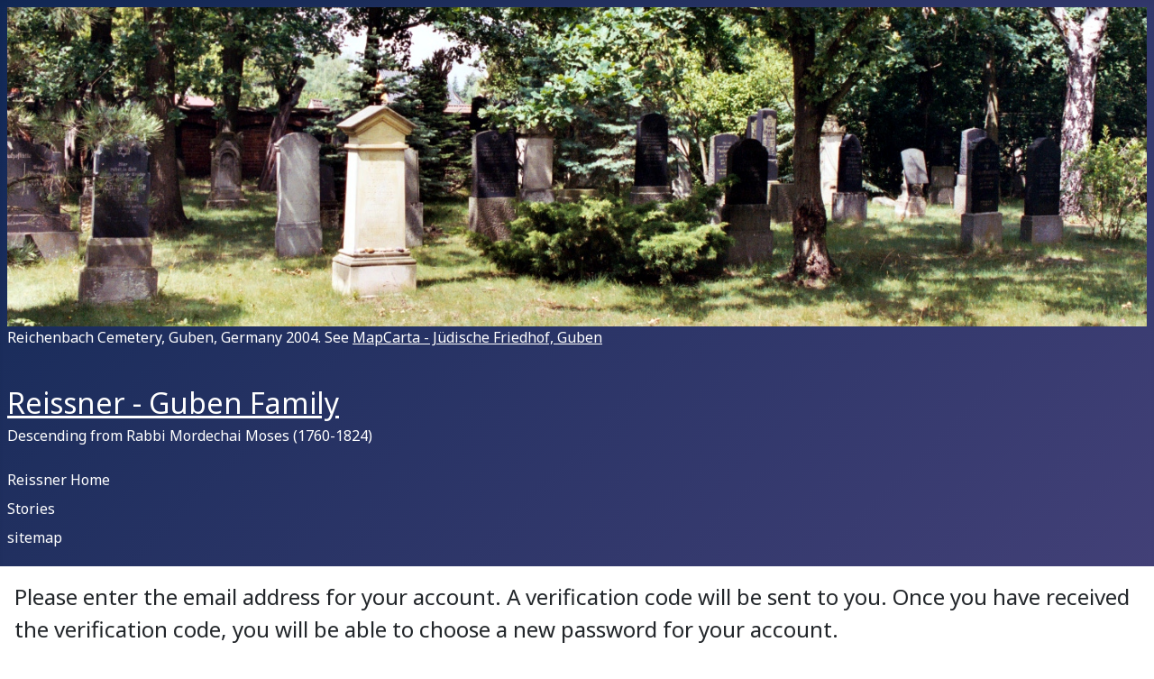

--- FILE ---
content_type: text/html; charset=utf-8
request_url: https://reissner-guben.org/component/users/reset?Itemid=101
body_size: 3648
content:
<!DOCTYPE html>
<html lang="en-gb" dir="ltr">
<head>
    <meta charset="utf-8">
	<meta name="rights" content="Copyright 2014-2025 Martin S. Ewing">
	<meta name="viewport" content="width=device-width, initial-scale=1">
	<meta name="description" content="A website for the greater Reissner family, descending mainly from Mann Marcus Reissner of Guben.">
	<meta name="generator" content="Joomla! - Open Source Content Management">
	<title>Reissner Home</title>
	<link href="/media/system/images/joomla-favicon.svg" rel="icon" type="image/svg+xml">
	<link href="/media/system/images/favicon.ico" rel="alternate icon" type="image/vnd.microsoft.icon">
	<link href="/media/system/images/joomla-favicon-pinned.svg" rel="mask-icon" color="#000">

    <link href="/media/system/css/joomla-fontawesome.min.css?67799b5258dc5d2aaca8d65949a3af80" rel="lazy-stylesheet" /><noscript><link href="/media/system/css/joomla-fontawesome.min.css?67799b5258dc5d2aaca8d65949a3af80" rel="stylesheet" /></noscript>
	<link href="https://fonts.googleapis.com/css2?family=Noto+Sans:wght@100;300;400;700&amp;family=Roboto:wght@100;300;400;700&amp;display=swap" rel="lazy-stylesheet" crossorigin="anonymous" /><noscript><link href="https://fonts.googleapis.com/css2?family=Noto+Sans:wght@100;300;400;700&amp;family=Roboto:wght@100;300;400;700&amp;display=swap" rel="stylesheet" /></noscript>
	<link href="/media/templates/site/cassiopeia/css/template.min.css?67799b5258dc5d2aaca8d65949a3af80" rel="stylesheet" />
	<link href="/media/templates/site/cassiopeia/css/global/colors_standard.min.css?67799b5258dc5d2aaca8d65949a3af80" rel="stylesheet" />
	<link href="/media/templates/site/cassiopeia/css/vendor/joomla-custom-elements/joomla-alert.min.css?0.2.0" rel="stylesheet" />
	<link href="/media/templates/site/cassiopeia/css/user.css?67799b5258dc5d2aaca8d65949a3af80" rel="stylesheet" />
	<style>:root {
		--hue: 214;
		--template-bg-light: #f0f4fb;
		--template-text-dark: #495057;
		--template-text-light: #ffffff;
		--template-link-color: var(--link-color);
		--template-special-color: #001B4C;
		--cassiopeia-font-family-body: "Noto Sans", sans-serif;
			--cassiopeia-font-family-headings: "Roboto", sans-serif;
			--cassiopeia-font-weight-normal: 400;
			--cassiopeia-font-weight-headings: 700;
	}</style>

    <script type="application/json" class="joomla-script-options new">{"joomla.jtext":{"JSHOWPASSWORD":"Show Password","JHIDEPASSWORD":"Hide Password","ERROR":"Error","MESSAGE":"Message","NOTICE":"Notice","WARNING":"Warning","JCLOSE":"Close","JOK":"OK","JOPEN":"Open","JLIB_FORM_CONTAINS_INVALID_FIELDS":"The form cannot be submitted as it's missing required data. <br> Please correct the marked fields and try again.","JLIB_FORM_FIELD_REQUIRED_VALUE":"Please fill in this field","JLIB_FORM_FIELD_REQUIRED_CHECK":"One of the options must be selected","JLIB_FORM_FIELD_INVALID_VALUE":"This value is not valid"},"system.paths":{"root":"","rootFull":"https:\/\/reissner-guben.org\/","base":"","baseFull":"https:\/\/reissner-guben.org\/"},"csrf.token":"eb956a093a1fe817e6a95ba9a54cf0b8","system.keepalive":{"interval":840000,"uri":"\/component\/ajax\/?format=json"}}</script>
	<script src="/media/system/js/core.min.js?37ffe4186289eba9c5df81bea44080aff77b9684"></script>
	<script src="/media/templates/site/cassiopeia/js/template.min.js?67799b5258dc5d2aaca8d65949a3af80" defer></script>
	<script src="/media/system/js/keepalive-es5.min.js?4eac3f5b0c42a860f0f438ed1bea8b0bdddb3804" defer nomodule></script>
	<script src="/media/system/js/messages-es5.min.js?c29829fd2432533d05b15b771f86c6637708bd9d" nomodule defer></script>
	<script src="/media/system/js/fields/validate.min.js?16f3d8b4bad90666d11636743950e1c4fade735f" defer></script>
	<script src="/media/system/js/keepalive.min.js?9f10654c2f49ca104ca0449def6eec3f06bd19c0" type="module"></script>
	<script src="/media/system/js/fields/passwordview.min.js?7a48811dc5605f94fa90513f34bc7b5c54e91043" defer></script>
	<script src="/media/mod_menu/js/menu-es5.min.js?67799b5258dc5d2aaca8d65949a3af80" nomodule defer></script>
	<script src="/media/system/js/messages.min.js?7f7aa28ac8e8d42145850e8b45b3bc82ff9a6411" type="module"></script>

</head>

<body class="site com_users wrapper-static view-reset no-layout no-task itemid-101 has-sidebar-right">
    <header class="header container-header full-width">

        
                    <div class="grid-child container-below-top">
                
<div id="mod-custom92" class="mod-custom custom">
    <p><img src="/images/assets/reichenbach_trim.jpg" width="1461" height="409" loading="lazy" data-path="local-images:/assets/reichenbach_trim.jpg" /><br />Reichenbach Cemetery, Guben, Germany 2004. See <a href="https://mapcarta.com/W70419146">MapCarta - Jüdische Friedhof, Guben</a></p></div>

            </div>
        
                    <div class="grid-child">
                <div class="navbar-brand">
                    <a class="brand-logo" href="/">
                        <span title="Reissner Family">Reissner - Guben Family</span>                    </a>
                                            <div class="site-description">Descending from Rabbi Mordechai Moses (1760-1824)</div>
                                    </div>
            </div>
        
                    <div class="grid-child container-nav">
                                    <ul class="mod-menu mod-list nav  nav-pills">
<li class="nav-item item-101 default current active"><a href="/" aria-current="location">Reissner Home</a></li><li class="nav-item item-115"><a href="/stories" >Stories</a></li><li class="nav-item item-116"><a href="/sitemap?view=html&amp;id=1" >sitemap</a></li></ul>

                                            </div>
            </header>

    <div class="site-grid">
        
        
        
        
        <div class="grid-child container-component">
            
            
            <div id="system-message-container" aria-live="polite"></div>

            <main>
            <div class="com-users-reset reset">
        <form id="user-registration" action="/component/users/?task=reset.request&amp;Itemid=101" method="post" class="com-users-reset__form form-validate form-horizontal well">
                    <fieldset>
                                    <legend>Please enter the email address for your account. A verification code will be sent to you. Once you have received the verification code, you will be able to choose a new password for your account.</legend>
                                <div class="control-group">
            <div class="control-label"><label id="jform_email-lbl" for="jform_email" class="required">
    Email Address<span class="star" aria-hidden="true">&#160;*</span></label>
</div>
        <div class="controls">
        <input type="email" inputmode="email" name="jform[email]" class="form-control validate-email required" id="jform_email" value="" size="30" autocomplete="email" required>            </div>
</div>
            </fieldset>
                <div class="com-users-reset__submit control-group">
            <div class="controls">
                <button type="submit" class="btn btn-primary validate">
                    Submit                </button>
            </div>
        </div>
        <input type="hidden" name="eb956a093a1fe817e6a95ba9a54cf0b8" value="1">    </form>
</div>

            </main>
            
        </div>

                <div class="grid-child container-sidebar-right">
            <div class="sidebar-right card ">
            <h3 class="card-header ">Finding the Old Web Site</h3>        <div class="card-body">
                
<div id="mod-custom94" class="mod-custom custom">
    <p><span style="font-size: 18px;">This site is under development.  Temporarily, some of our content is still in our old web site <a title="Old Site" href="https://old.reissner-guben.org/" target="_blank" rel="alternate noopener noreferrer">https://old.reissner-guben.org</a>.</span></p></div>
    </div>
</div>
<div class="sidebar-right card ">
            <h3 class="card-header ">Login Form</h3>        <div class="card-body">
                <form id="login-form-16" class="mod-login" action="/component/users/reset?Itemid=101" method="post">

            <div class="mod-login__pretext pretext">
            <p>This login is for family members to access private data or to submit an article for the web.</p>
        </div>
    
    <div class="mod-login__userdata userdata">
        <div class="mod-login__username form-group">
                            <div class="input-group">
                    <input id="modlgn-username-16" type="text" name="username" class="form-control" autocomplete="username" placeholder="Username">
                    <label for="modlgn-username-16" class="visually-hidden">Username</label>
                    <span class="input-group-text" title="Username">
                        <span class="icon-user icon-fw" aria-hidden="true"></span>
                    </span>
                </div>
                    </div>

        <div class="mod-login__password form-group">
                            <div class="input-group">
                    <input id="modlgn-passwd-16" type="password" name="password" autocomplete="current-password" class="form-control" placeholder="Password">
                    <label for="modlgn-passwd-16" class="visually-hidden">Password</label>
                    <button type="button" class="btn btn-secondary input-password-toggle">
                        <span class="icon-eye icon-fw" aria-hidden="true"></span>
                        <span class="visually-hidden">Show Password</span>
                    </button>
                </div>
                    </div>

                    <div class="mod-login__remember form-group">
                <div id="form-login-remember-16" class="form-check">
                    <input type="checkbox" name="remember" class="form-check-input" value="yes" id="form-login-input-remember-16">
                    <label class="form-check-label" for="form-login-input-remember-16">
                        Remember Me                    </label>
                </div>
            </div>
        
        
        <div class="mod-login__submit form-group">
            <button type="submit" name="Submit" class="btn btn-primary w-100">Log in</button>
        </div>

                    <ul class="mod-login__options list-unstyled">
                <li>
                    <a href="/component/users/reset?Itemid=101">
                    Forgot your password?</a>
                </li>
                <li>
                    <a href="/component/users/remind?Itemid=101">
                    Forgot your username?</a>
                </li>
                            </ul>
        <input type="hidden" name="option" value="com_users">
        <input type="hidden" name="task" value="user.login">
        <input type="hidden" name="return" value="aW5kZXgucGhwP0l0ZW1pZD0xMTQ=">
        <input type="hidden" name="eb956a093a1fe817e6a95ba9a54cf0b8" value="1">    </div>
            <div class="mod-login__posttext posttext">
            <p>If you would like acess to the private data area, please contact  webmaster@reissner-guben.org with your details.</p>
        </div>
    </form>
    </div>
</div>

        </div>
        
        
            </div>

        <footer class="container-footer footer full-width">
        <div class="grid-child">
            <div class="mod-footer">
    <div class="footer1">Copyright &#169; 2026 Reissner Family. All Rights Reserved.</div>
    <div class="footer2"><a href="https://www.joomla.org">Joomla!</a> is Free Software released under the <a href="https://www.gnu.org/licenses/gpl-2.0.html">GNU General Public License.</a></div>
</div>

        </div>
    </footer>
    
    
    
</body>
</html>
